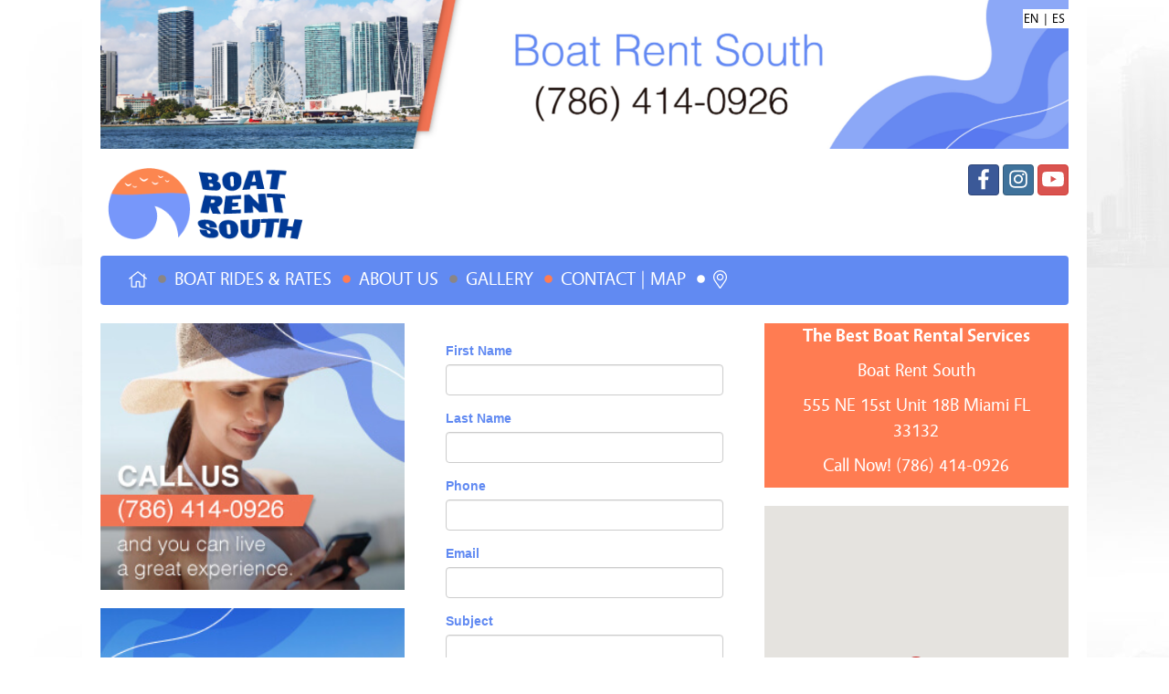

--- FILE ---
content_type: text/html; charset=utf-8
request_url: https://www.boatrentsouth.com/Contact
body_size: 5068
content:
<!DOCTYPE html>
<style type="text/css">
    html {
        background: url('https://www.boatrentsouth.com/admin/Uploads/Themes/NEW-DESIGN-BOAT-RENT/Background/FONDO_Boat-rent-south.jpg');
        background-color: #ffffff;;
    }
</style>
<html lang="en" dir="ltr">
<head>
    <meta http-equiv="Content-Type" content="text/html; charset=utf-8" />
    <meta charset="utf-8" />
        <meta name="google-site-verification" content="PPjWzY2fj5SMzJEK87QUoIh1aljAWk49QzyS8aNGHNU" />
            <meta name="msvalidate.01" content="5067A0EE5629B9B34EBDEFF2BE4031A9" />
            <meta name="yandex-verification" content="fd030ed583792188" />
            <meta property="og:site_name" content="Boat Rent South">
        <meta property="og:title" content="Boat Rent South | Enjoy the beauty nature of South Florida">
        <meta property="og:description" content="We offer rides or rent tours all over Biscayne Bay to provide people the opportunity to enjoy the beauty and magnificent nature of South FL" />
        <meta property="og:url" content="https://www.boatrentsouth.com/">
        <meta property="og:type" content="website">
        <meta property="og:image" content="https://www.boatrentsouth.com/admin/Uploads/LogoImages/20190510-145044504_tinify.jpg">
        <meta property="og:image:width" content="1500">
        <meta property="og:image:height" content="1500">
        <meta itemprop="name" content="Boat Rent South | Enjoy the beauty nature of South Florida">
        <meta itemprop="url" content="https://www.boatrentsouth.com/">
        <meta itemprop="thumbnailUrl" content="https://www.boatrentsouth.com/admin/Uploads/LogoImages/20190510-145044504_tinify.jpg">
        <link rel="image_src" href="https://www.boatrentsouth.com/admin/Uploads/LogoImages/20190510-145044504_tinify.jpg">
        <meta itemprop="image" content="https://www.boatrentsouth.com/admin/Uploads/LogoImages/20190510-145044504_tinify.jpg">
        <meta name="twitter:card" content="summary">
        <meta name="twitter:url" content="https://www.boatrentsouth.com/">
        <meta name="twitter:title" content="Boat Rent South | Enjoy the beauty nature of South Florida">
        <meta name="twitter:description" content="We offer rides or rent tours all over Biscayne Bay to provide people the opportunity to enjoy the beauty and magnificent nature of South FL">
        <meta name="twitter:image" content="https://www.boatrentsouth.com/admin/Uploads/LogoImages/20190510-145044504_tinify.jpg">
            <meta name="norton-safeweb-site-verification" content="zwzookm6wgtrt5xephasu4k8bldwt52-dtsor7orrpfs6q7t-mn4292ron8b0pqs922vk4kwtum2xyqqp7eeq247ip1xra3bd-b5k04kjllg9ng7s9c2j2iuty5vz-b8" />
            <meta name="keywords" content="boat,rides,beach,ride,adventure,nature,miami,miamibeach">
    <meta name="description" content="We offer rides or rent tours all over Biscayne Bay to provide people the opportunity to enjoy the beauty and magnificent nature of South Florida.">
    <meta name="author" content="Vigeowebsite">
    <meta name="viewport" content="width=device-width, initial-scale=1.0">
            <title>Boat Rent South: Boat Rent South | Enjoy the beauty nature of South Florida</title>
            <link rel="icon" type="image/png" href="https://www.boatrentsouth.com/admin/Uploads/LogoImages/logo-BoatRentSouth-favicon.png" />
            <link href="/Content/bootstrap.min.css" rel="stylesheet" type="text/css" />

            <link href="/Content/bootstrap-social.css" rel="stylesheet" type="text/css" />

            <link href="/Content/site.css" rel="stylesheet" type="text/css" />

            <script src="/Scripts/modernizr-2.8.3.js" type="text/javascript"></script>

            <script src="/Scripts/jquery-3.3.1.min.js" type="text/javascript"></script>

            <script src="/Scripts/all.min.js" type="text/javascript"></script>

        <script type="text/javascript"> //<![CDATA[
            var tlJsHost = ((window.location.protocol == "https:") ? "https://secure.trust-provider.com/" : "http://www.trustlogo.com/");
            document.write(unescape("%3Cscript src='" + tlJsHost + "trustlogo/javascript/trustlogo.js' type='text/javascript'%3E%3C/script%3E"));
        //]]></script>
            <!-- Smartsupp Live Chat script -->
        <script type="text/javascript">
            var _smartsupp = _smartsupp || {};
            _smartsupp.key = '7e777af37875a28b45db81b01f84365315166c52';
            window.smartsupp || (function (d) {
                var s, c, o = smartsupp = function () { o._.push(arguments) }; o._ = [];
                s = d.getElementsByTagName('script')[0]; c = d.createElement('script');
                c.type = 'text/javascript'; c.charset = 'utf-8'; c.async = true;
                c.src = 'https://www.smartsuppchat.com/loader.js?'; s.parentNode.insertBefore(c, s);
            })(document);
        </script>
    </head>
<body style="background: url('https://www.boatrentsouth.com/admin/Uploads/Themes/NEW-DESIGN-BOAT-RENT/Background/FONDO_Boat-rent-south.jpg')">
    <div class="container body-content" style="background-color: #ffffff;">
                <script>
            smartsupp('language', 'en');
        </script>


<header>
        <div class="header-img" style="background: url('https://www.boatrentsouth.com/admin/Uploads/Themes/NEW-DESIGN-BOAT-RENT/Header/HEADER_Boatrentsouth.jpg'); background-repeat: no-repeat; background-size: contain;">
                    <div class="idioms">
                        <a href="/Home/SetCulture?culture=en-US">EN</a> |
                        <a href="/Home/SetCulture?culture=es">ES</a>
                    </div>
        </div>

    <div class="logos-container">
            <div class="logo-small">
                <a href="/"><img src="https://www.boatrentsouth.com/admin/Uploads/LogoImages/20190510-135522394_tinify.png" /></a>
            </div>
        <div class="logo-big">
        </div>

            <div class="socials">
                        <a class="btn btn-social-icon btn-facebook" href="https://www.facebook.com/Boat-Rent-South-381429532256409/" target="_blank" title="Facebook">
                            <i class="fab fa-facebook-f" data-fa-transform="down-3"></i>
                        </a>
                        <a class="btn btn-social-icon btn-instagram" href="https://www.instagram.com/boatrentsouth" target="_blank" title="Instagram">
                            <i class="fab fa-instagram" data-fa-transform="down-3"></i>
                        </a>
                        <a class="btn btn-social-icon btn-danger" href="https://www.youtube.com/channel/UC4l98Ic0A4_MS2XR6QhaYLg" target="_blank" title="Youtube">
                            <i class="fab fa-youtube" data-fa-transform="down-3"></i>
                        </a>
            </div>
    </div>
        <nav class="navbar" style="background-color: #618af2;">
            <div>
                <div class="navbar-header">
                    <button type="button" class="navbar-toggle" data-toggle="collapse" data-target=".navbar-collapse">
                        <span class="icon-bar"></span>
                        <span class="icon-bar"></span>
                        <span class="icon-bar"></span>
                    </button>
                </div>
                <div class="navbar-collapse collapse">
                    <ul class="nav navbar-nav">
                            <li id="item-menu"><a id="menu" href="/"><i class="fal fa-home"></i></a></li>
                            <li class="circle-separator"><i class="fas fa-circle" style="color: #8a8585;"></i></li>
                                                    <li id="item-menu"><a id="menu" href="/Categories">BOAT RIDES &amp; RATES</a></li>
                                <li class="circle-separator"><i class="fas fa-circle" style="color: #ff7c52;"></i></li>
                            <li id="item-menu"><a id="menu" href="/WeAre">ABOUT US</a></li>
                                <li class="circle-separator"><i class="fas fa-circle" style="color: #8a8585;"></i></li>
                                    <li id="item-menu"><a id="menu" href="/Home/Gallery">GALLERY</a></li>
                                <li class="circle-separator"><i class="fas fa-circle" style="color: #ff7c52;"></i></li>
                            <li id="item-menu"><a id="menu" href="/Contact">CONTACT | MAP</a></li>
                                <li class="circle-separator"><i class="fas fa-circle" style="color: #ffffff;"></i></li>
                                    <li id="item-menu"><a id="menu" href="/Directions"><i class="fal fa-map-marker-alt"></i></a></li>
                    </ul>
                    <div id="partialLoginMenu">
                        
                    </div>
                </div>
            </div>
        </nav>
</header>
        <div id="contentBody">
            


<div class="row row-general">
    <div class="col-md-4">
        <div class="col-md-12 contact-up">
                    <a href="Tel:7864140926">
                        <img class="img-responsive" src="https://www.boatrentsouth.com/admin/Uploads/ShopImages/20220525-113907919_tinify.jpg" alt="">
                    </a>
        </div>
        <div class="col-md-12 block-between contact-up">
                    <img class="img-responsive" src="https://www.boatrentsouth.com/admin/Uploads/ShopImages/20220525-113622575_tinify.jpg" alt="">
        </div>
    </div>
    <div class="col-md-4" id="formContact">
        

<div class="col-md-12 block-middle contact-middle" style="background-color:#ffffff;;color:#618af2;">
<form action="/Contact" data-ajax="true" data-ajax-begin="OnBegin" data-ajax-failure="OnFailure" data-ajax-mode="replace" data-ajax-success="OnSuccess" data-ajax-update="#formContact" data-ajax-url="/Contact/ContactForm" id="form0" method="post"><input name="__RequestVerificationToken" type="hidden" value="j0sK1gjienHR2wqFFTa4eOWJlPw88AlhkfPd3bay6q43FBg4GTHNShPuwFI3twBenJa8BBcCWORlga_D-dNXSooQdJFhkIbbOdo3BlWaXLc1" />        <br />
        <div class="modal fade" id="successModal" role="dialog">
            <div class="modal-dialog">
                <div class="modal-content">
                    <div class="modal-header" style="background-color: #618af2;">
                        <button type="button" class="close" data-dismiss="modal">&times;</button>
                        <h4 class="modal-title"><i class="fal fa-envelope"></i> Your message has been sent</h4>
                    </div>
                    <div class="modal-body">
                        <p class="title-paragraph text-center">Thank you for contacting us</p>
                        <p class="title-paragraph text-center">We will respond as soon as possible</p>
                    </div>
                    <div class="modal-footer" style="background-color: #ffffff;">
                        <button type="button" class="btn btn-danger btn-default" data-dismiss="modal"><span class="glyphicon glyphicon-remove"></span> Close</button>
                    </div>
                </div>
            </div>
        </div>
        <div class="modal fade" id="submitModal" role="dialog">
            <div class="modal-dialog">
                <div class="modal-content">
                    <div class="modal-header" style="background-color: #618af2;">
                        <button type="button" class="close" data-dismiss="modal">&times;</button>
                        <h4 class="modal-title"><i class="fal fa-ban"></i> Error</h4>
                    </div>
                    <div class="modal-body">
                        <p class="title-paragraph text-center text-danger">An error occurred while processing your request</p>
                        <p class="title-paragraph text-center text-danger">Something went wrong. Try again please</p>
                    </div>
                    <div class="modal-footer" style="background-color: #ffffff;">
                        <button type="button" class="btn btn-danger btn-default" data-dismiss="modal"><span class="glyphicon glyphicon-remove"></span> Close</button>
                    </div>
                </div>
            </div>
        </div>
        <div class="modal fade" id="errorModal" role="dialog">
            <div class="modal-dialog">
                <div class="modal-content">
                    <div class="modal-header" style="background-color: #618af2;">
                        <button type="button" class="close" data-dismiss="modal">&times;</button>
                        <h4 class="modal-title"><i class="fal fa-ban"></i> Error</h4>
                    </div>
                    <div class="modal-body">
                        <p class="title-paragraph text-center"><span class="field-validation-valid text-danger" data-valmsg-for="ContactForm.FirstName" data-valmsg-replace="true"></span></p>
                        <p class="title-paragraph text-center"><span class="field-validation-valid text-danger" data-valmsg-for="ContactForm.LastName" data-valmsg-replace="true"></span></p>
                        <p class="title-paragraph text-center"><span class="field-validation-valid text-danger" data-valmsg-for="ContactForm.Phone" data-valmsg-replace="true"></span></p>
                        <p class="title-paragraph text-center"><span class="field-validation-valid text-danger" data-valmsg-for="ContactForm.Email" data-valmsg-replace="true"></span></p>
                        <p class="title-paragraph text-center"><span class="field-validation-valid text-danger" data-valmsg-for="ContactForm.Subject" data-valmsg-replace="true"></span></p>
                        <p class="title-paragraph text-center"><span class="field-validation-valid text-danger" data-valmsg-for="ContactForm.Message" data-valmsg-replace="true"></span></p>
                    </div>
                    <div class="modal-footer" style="background-color: #ffffff;">
                        <button type="button" class="btn btn-danger btn-default" data-dismiss="modal"><span class="glyphicon glyphicon-remove"></span> Close</button>
                    </div>
                </div>
            </div>
        </div>
        <div class="form-group">
            <label class="control-label" for="ContactForm_FirstName">First Name</label>
            <input class="form-control contact-special" data-val="true" data-val-length="Must be less than 50 characters" data-val-length-max="50" data-val-length-min="1" data-val-regex="White space is not allowed" data-val-regex-pattern="^[^\s]+(\s+[^\s]+)*$" data-val-required="First Name is required" id="firstName" maxlength="50" name="ContactForm.FirstName" type="text" value="" />
        </div>
        <div class="form-group">
            <label class="control-label" for="ContactForm_LastName">Last Name</label>
            <input class="form-control contact-special" data-val="true" data-val-length="Must be less than 50 characters" data-val-length-max="50" data-val-length-min="1" data-val-regex="White space is not allowed" data-val-regex-pattern="^[^\s]+(\s+[^\s]+)*$" data-val-required="Last Name is required" id="lastName" maxlength="50" name="ContactForm.LastName" type="text" value="" />
        </div>
        <div class="form-group">
            <label class="control-label" for="ContactForm_Phone">Phone</label>
            <input class="form-control contact-special" data-val="true" data-val-length="Must be less than 30 characters" data-val-length-max="12" data-val-regex="White space is not allowed" data-val-regex-pattern="^[^\s]+(\s+[^\s]+)*$" id="phoneContact" maxlength="12" name="ContactForm.Phone" type="text" value="" />
        </div>
        <div class="form-group">
            <label class="control-label" for="ContactForm_Email">Email</label>
            <input class="form-control contact-special" data-val="true" data-val-length="Must be less than 100 characters" data-val-length-max="100" data-val-length-min="1" data-val-regex="Email is not valid" data-val-regex-pattern="[A-Za-z0-9._%+-]+@[A-Za-z0-9.-]+\.[A-Za-z]{2,4}" data-val-required="Email is required" id="email" maxlength="100" name="ContactForm.Email" type="text" value="" />
        </div>
        <div class="form-group">
            <label class="control-label" for="ContactForm_Subject">Subject</label>
            <input class="form-control contact-special" data-val="true" data-val-length="Must be less than 100 characters" data-val-length-max="100" data-val-regex="White space is not allowed" data-val-regex-pattern="^[^\s]+(\s+[^\s]+)*$" data-val-required="Subject is required" id="subject" maxlength="100" name="ContactForm.Subject" type="text" value="" />
        </div>
        <div class="form-group">
            <label class="control-label" for="ContactForm_Message">Message</label>
            <textarea class="form-control contact-special text-box multi-line" data-val="true" data-val-length="Must be less than 500 characters" data-val-length-max="500" data-val-regex="White space is not allowed" data-val-regex-pattern="^[^\s]+(\s+[^\s]+)*$" data-val-required="Message is required" id="message" maxlength="500" name="ContactForm.Message" rows="5">
</textarea>
        </div>
        <div class="form-group">
            <div id="submitButton" class="contact-special">
                <button id="buttonContact" type="submit" class="btn btn-success btn-block"><i class="fal fa-paper-plane"></i> Submit</button>
            </div>

            <div id="sending" class="fa-3x text-center" style="color:green; display:none">
                <i class="fas fa-spinner fa-pulse"></i>
            </div>
        </div>
</form></div>

<script src="/Scripts/jquery.validate.min.js" type="text/javascript"></script>
<script src="/Scripts/jquery.validate.unobtrusive.min.js" type="text/javascript"></script>
<script type="text/javascript">
    $("form").submit(function (e) {
        if ($("form").valid()) {
            return true;
        }
        else {
            $('#errorModal').modal('show');
            return false;
        }
    });

    function OnBegin() {
        $('#submitButton').attr('style', 'display:none');
        $('#sending').attr('style', 'display:block');
    }

    function OnSuccess(data) {
        $('#sending').attr('style', 'display:none');
        $('#submitButton').attr('style', 'display:block');
        $('#successModal').modal('show');
    }

    function OnFailure(request, error) {
        $('#sending').attr('style', 'display:none');
        $('#submitButton').attr('style', 'display:block');
        $('#submitModal').modal('show');
    }   
</script>   
    </div>
    <div class="col-md-4">
        <div class="col-md-12 contact-rigthup vertical-align" style="background-color:#ff7c52;;color:#ffffff;">
            <div class="center-block text-center">
                    <p class="title-paragraph title-login">The Best Boat Rental Services</p>
                                    <p class="title-paragraph">Boat Rent South</p>
                                    <p class="title-paragraph">555 NE 15st Unit 18B Miami FL 33132</p>
                                    <p class="title-paragraph">
                        Call Now! (786) 414-0926
                    </p>
            </div>
        </div>
        <div class="col-md-12 block-left contact-rigthdown">
                <div class="contact-map" id="map"></div>
        </div>
    </div>
</div>



        </div>
        

<footer style="background-color: #618af2;">
    <div class="socials">
                    <a class="btn btn-social-icon btn-default" href="https://www.facebook.com/Boat-Rent-South-381429532256409/" target="_blank" title="Facebook">
                        <i class="fab fa-facebook-f" data-fa-transform="down-3"></i>
                    </a>
                    <a class="btn btn-social-icon btn-default" href="https://www.instagram.com/boatrentsouth" target="_blank" title="Instagram">
                        <i class="fab fa-instagram" data-fa-transform="down-3"></i>
                    </a>
                    <a class="btn btn-social-icon btn-default" href="https://www.youtube.com/channel/UC4l98Ic0A4_MS2XR6QhaYLg" target="_blank" title="Youtube">
                        <i class="fab fa-youtube" data-fa-transform="down-3"></i>
                    </a>
            </div>

    <div class="contact">
        <h3>FREE PICK UP IN MIAMI BEACH... CALL FOR MORE INFO</h3>
            <span id="phone-access"><a id="phone" href="tel: (786) 414-0926">(786) 414-0926</a></span>
    </div>
</footer>
                <div>
                    <a href="https://www.instagram.com/boatrentsouth/" target="_blank">
                        <img class="img-responsive center-block" src="https://www.boatrentsouth.com/admin/Uploads/LogoImages/FOOTER_Boat-rent-south.gif" border="0">
                    </a>
                </div>
                            <a class="pull-right img-responsive" href="https://www.vigeowebsite.com/Plans?id=33" title="Click to Get Started"><img src="https://www.vigeowebsite.com/images/vigeowebsite_affiliate.png"></a>
                    <script language="JavaScript" type="text/javascript">
                TrustLogo("https://www.boatrentsouth.com/ssl/sectigo_trust_seal_sm_2x.png", "SECDV", "none");
            </script>
        

        <span class="col-xs-12 text-center"><i class="fal fa-copyright"></i> 2026 Boat Rent South - Miami -Boat Rental | All Rights Reserved | <a href="https://www.boatrentsouth.com/admin/Uploads/SiteLegalWarnings/Pol&#237;ticadeprivacidadBOATRENTSOUTHCORPEN(2).pdf">Terms of Service</a></span>

    </div>
            <script src="/Scripts/jquery.unobtrusive-ajax.min.js" type="text/javascript"></script>

            <script src="/Scripts/knockout-3.4.2.js" type="text/javascript"></script>

            <script src="/Scripts/bootstrap.min.js" type="text/javascript"></script>

            <script src="/Scripts/respond.min.js" type="text/javascript"></script>

            <script src="/Scripts/jquery.validate.min.js" type="text/javascript"></script>

            <script src="/Scripts/jquery.validate.unobtrusive.min.js" type="text/javascript"></script>

        <script src="https://maps.googleapis.com/maps/api/js?key=AIzaSyDaEWhdjZsVDs4p6fJT1xM-rPasAxZLBgE&amp;signed_in=true&amp;libraries=places"></script>
        <script src="/Scripts/ViewModels/DirectionsViewModel.js" type="text/javascript"></script>
    <script>
        ko.bindingHandlers.allowBindings = {
            init: function (elem, valueAccessor) {
                // Let bindings proceed as normal *only if* my value is false
                var shouldAllowBindings = ko.unwrap(valueAccessor());
                return { controlsDescendantBindings: !shouldAllowBindings };
            }
        };

        function showViewInRoute(inRoute) {
            var target = $("#contentBody");
            var transitionBar = 'False';
            var color = 'info';

            if (transitionBar == 'True') {
                $("div").remove(".progress");
                target.prepend('<div class="progress"><div class="progress-bar progress-bar-' + color + ' progress-bar-striped active" role="progressbar" aria-valuenow="100" aria-valuemin="0" aria-valuemax="100" style="width:100%"><span class="sr-only"></span></div></div>');
            }
            else {
                $("div").remove(".fa-3x");
                if (color == 'success') {
                    target.prepend('<div class="fa-3x text-center" style="color:green"><i class="fas fa-spinner fa-pulse"></i></div>');
                }
                else if (color == 'danger') {
                    target.prepend('<div class="fa-3x text-center" style="color:red"><i class="fas fa-spinner fa-pulse"></i></div>');
                }
                else if (color == 'info') {
                    target.prepend('<div class="fa-3x text-center" style="color:blue"><i class="fas fa-spinner fa-pulse"></i></div>');
                }
                else {
                    target.prepend('<div class="fa-3x text-center" style="color:orange"><i class="fas fa-spinner fa-pulse"></i></div>');
                }
            }

            $.ajax({
                cache: false,
                type: 'GET',
                url: inRoute
            }).then(function (data) {
                target.html(data);
            }).catch(function () {
                target.prepend(
                    '<div class="alert alert-danger"><a href="#" class="close" data-dismiss="alert" aria-label="close">&times;</a>There was a problem trying to connect to the server, please try again.</div>');
            });
        }
    </script>
        <script>
            (function (i, s, o, g, r, a, m) {
                i['GoogleAnalyticsObject'] = r; i[r] = i[r] || function () {
                    (i[r].q = i[r].q || []).push(arguments)
                }, i[r].l = 1 * new Date(); a = s.createElement(o),
                    m = s.getElementsByTagName(o)[0]; a.async = 1; a.src = g; m.parentNode.insertBefore(a, m)
            })(window, document, 'script', 'https://www.google-analytics.com/analytics.js', 'ga');
            ga('create', 'UA-93883223-1', 'auto');
            ga('send', 'pageview');
        </script>
    
        <script>
        function initMap() {
            var myLatLng = { lat: 25.79091170000000, lng: -80.18438190000000 };

            var map = new google.maps.Map(document.getElementById('map'), {
                center: myLatLng,
                scrollwheel: false,
                zoom: 12
            });

            var marker = new google.maps.Marker({
                map: map,
                position: myLatLng,
                title: 'Boat Rent South - Miami -Boat Rental'
            });
        }
        </script>
        <script src="https://maps.googleapis.com/maps/api/js?key=AIzaSyDaEWhdjZsVDs4p6fJT1xM-rPasAxZLBgE&amp;signed_in=true&amp;libraries=places&amp;callback=initMap" async defer></script>

</body>
</html>



--- FILE ---
content_type: text/css
request_url: https://www.boatrentsouth.com/Content/site.css
body_size: 3208
content:
/* =======> BEGIN FONTS <======= */
/* Generated by Font Squirrel (https://www.fontsquirrel.com) on June 7, 2016 */

@font-face {
    font-family: 'vegurbold';
    src: url('/fonts/vegur-bold-webfont.eot');
    src: url('/fonts/vegur-bold-webfont.eot?#iefix') format('embedded-opentype'),
         url('/fonts/vegur-bold-webfont.woff2') format('woff2'),
         url('/fonts/vegur-bold-webfont.woff') format('woff'),
         url('/fonts/vegur-bold-webfont.ttf') format('truetype'),
         url('/fonts/vegur-bold-webfont.svg#vegurbold') format('svg');
    font-weight: normal;
    font-style: normal; }

@font-face {
    font-family: 'vegurlight';
    src: url('/fonts/vegur-light-webfont.eot');
    src: url('/fonts/vegur-light-webfont.eot?#iefix') format('embedded-opentype'),
         url('/fonts/vegur-light-webfont.woff2') format('woff2'),
         url('/fonts/vegur-light-webfont.woff') format('woff'),
         url('/fonts/vegur-light-webfont.ttf') format('truetype'),
         url('/fonts/vegur-light-webfont.svg#vegurlight') format('svg');
    font-weight: normal;
    font-style: normal; }

@font-face {
    font-family: 'vegurregular';
    src: url('/fonts/vegur-regular-webfont.eot');
    src: url('/fonts/vegur-regular-webfont.eot?#iefix') format('embedded-opentype'),
         url('/fonts/vegur-regular-webfont.woff2') format('woff2'),
         url('/fonts/vegur-regular-webfont.woff') format('woff'),
         url('/fonts/vegur-regular-webfont.ttf') format('truetype'),
         url('/fonts/vegur-regular-webfont.svg#vegurregular') format('svg');
    font-weight: normal;
    font-style: normal; }

/* =======> END FONTS <======= */

/* =======> BEGIN GENERAL SETTINGS <======= */

html {
    min-width: 320px; }

body {
    margin: 0; }

.container {
    max-width: 1100px; }

/* Set padding to keep content from hitting the edges */
.body-content {
    max-width: 1100px;
    margin: 0px auto;
    padding-left: 20px;
    padding-top: 0px;
    padding-right: 20px;
    padding-bottom: 20px;
    overflow: auto; }

/* Override the default bootstrap behavior where horizontal description lists 
   will truncate terms that are too long to fit in the left column 
*/
.dl-horizontal dt {
    white-space: normal; }

/* Set width on the form input elements since they're 100% wide by default */
input,
select,
textarea {
    max-width: 280px; }

textarea {
    max-height: 120px; }

h1, h2, h3, p, a, span, strong, li {
	font-family: 'vegurregular'; }

.title-special {
    font-family: 'vegurregular';
}

.title-light {
    font-family: 'vegurlight';
}

.title-paragraph {
    font-family: 'vegurregular';
    font-size: 20px; }

.title-login {
    font-family: 'vegurbold';
}

.title-somos {
    font-family: 'vegurregular';
    font-size: 18px; }

.button-special {
    max-width: 310px; }

#autocompleteAddress {
    max-width: 710px;
    font-family: 'vegurregular'; }

#autocompleteFromAddress, #autocompleteToAddress {
    max-width: 510px;
    font-family: 'vegurregular'; }

#reference {
    max-width: 710px; }

@media screen and (max-width: 991px) {
    #socialLoginForm {
        max-width: 280px; } }

.row-general {
    padding-bottom: 20px; }

.block-between {
    margin-top: 20px; }
    @media screen and (max-width: 991px) {
        .block-between {
            margin-top: 20px;
            margin-bottom: 20px; } }

.block-nested {
    margin-top: 30px; 
    margin-bottom: 30px; }
    @media screen and (max-width: 991px) {
        .block-between {
            margin-top: 30px;
            margin-bottom: 30px; } }

.block-left {
    margin-top: 20px; }

.block-leftup {
    margin-top: 20px; }
    @media screen and (max-width: 991px) {
        .block-middle {
            margin-top: 20px; } }

@media screen and (max-width: 991px) {
    .block-middle, .block-first {
        margin-bottom: 20px; } }

 .vertical-align {
    display: flex;
    align-items: center;
}

/* =======> END GENERAL SETTINGS <======= */

/* =======> BEGIN BREAKPOINTS <======= */

/* Large    @media screen and (max-width: 1280px) */
/* Desktops @media screen and (max-width: 1199px) */
/* Tables   @media screen and (max-width: 991px) */
/* Phones   @media screen and (max-width: 767px) */

/* =======> END BREAKPOINTS <======= */

/* =======> BEGIN PANELS <======= */

.panel {
    margin-top: 140px;
    margin-bottom: 140px;
    margin-left: 100px;
    margin-right: 100px; }
    @media screen and (max-width: 991px) {
        .panel {
            margin: 50px; } }
    @media screen and (max-width: 767px) {
        .panel {
            margin-top: 10px;
            margin-bottom: 20px;
            margin-left: 0;
            margin-right: 0; } }

.panel-up {
    margin: 0;
}

.panel-center {
    margin-top: 20px;
    margin-bottom: 20px;
}

.panel-down {
    margin-bottom: 20px;
}

.panel-heading, h4 {
      font-family: 'vegurregular';
      color:white !important;
      text-align: center;
      font-size: 30px; }

.panel-heading {
    padding-top: 20px;
    padding-bottom: 20px; }

.panel-header {
    padding-top: 5px;
    padding-bottom: 5px;
}

.panel-header, h4 {
      font-family: 'vegurregular';
      color:white !important;
      text-align: center;
      font-size: 20px; }

.panel-footerspace {
    padding-top: 20px;
    padding-bottom: 20px; }
    .panel-footerspace a {
        font-family: 'vegurregular';
        color:white; }

.well p {
    font-family: 'vegurregular';
    text-align: center;
    font-size: 20px; }

.panel-map {
    width:100%;
	height:400px; }

/* =======> END PANELS <======= */

/* =======> BEGIN HEADER <======= */

.header-imgslim {
    width: 100%;
    height: 40px;
}

.header-img {
	width: 100%;
	height: 170px; }
@media screen and (max-width: 1199px) {
    .header-img {
        width: 100%;
        height: 150px;
    }
}
@media screen and (max-width: 991px) {
    .header-img {
        width: 100%;
        height: 120px;
    }
}
@media screen and (max-width: 438px) {
    .header-img {
        width: 100%;
        height: 70px;
    }
}

    .idioms {
        background-color: white;
        width: 50px;
        float: right;
        margin-top: 10px;
    }

        .idioms a {
            font-family: 'vegurregular';
            cursor: pointer;
            text-decoration: none;
            margin-right: 2px;
            margin-left: 1px;
            color: black;
        }

    .logos-container {
        position: relative;
        height: 100px;
        display: -webkit-box;
        display: -moz-box;
        display: -ms-flexbox;
        display: -webkit-flex;
        display: flex;
        flex-direction: row;
        -webkit-flex-direction: row;
        -ms-flex-direction: row;
        justify-content: space-between;
        -webkit-justify-content: space-between;
        -ms-flex-pack: space-between;
        flex-wrap: wrap;
        -webkit-flex-wrap: wrap;
        -ms-flex-wrap: wrap;
    }

    @media screen and (max-width: 991px) {
        .logos-container {
            height: auto;
            position: initial;
        }
    }

    @media screen and (max-width: 767px) {
        .logos-container {
            justify-content: center;
            -webkit-justify-content: center;
            -ms-flex-pack: center;
        }

            .logos-container .socials {
                display: none;
            }
    }

    .logo-small {
        margin-top: 5px;
    }

        .logo-small img {
            width: 230px;
        }

    .logo-big {
        text-align: center;
        width: 33%;
        position: absolute;
        top: -33px;
        left: 33%;
        z-index: 10;
    }

        .logo-big img {
            width: 175px;
        }

    @media screen and (max-width: 991px) {
        .logo-big {
            display: none;
        }
    }

    .socials {
        list-style-type: none;
        padding-top: 10px;
        padding-left: 0;
        text-align: right;
    }

    .navbar {
        margin-top: 10px;
        z-index: 5;
    }

#menu, #registerLink, #loginLink, #job, #phone {
    background-color: transparent;
    text-decoration: none;
    font-family: 'vegurregular';
    color: white;
}

    #item-menu {
        font-size: 20px;
    }

        #item-menu a:hover {
            color: #dfdfdf;
        }

    #item-access {
        font-size: 15px;
    }

        #item-access a:hover {
            color: #dfdfdf;
        }

    .icon-bar {
        background-color: white;
    }

    .exit {
        margin-right: 0px;
    }

    li.circle-separator {
        padding-left: 2px;
        padding-right: 2px;
        font-size: 9px;
        position: relative;
    }

    @media screen and (max-width: 991px) {
        li.circle-separator {
            display: none;
        }
    }

    .fa-circle {
        position: absolute;
        top: 20px;
        left: -3px;
    }

    /* =======> END HEADER <======= */

    /* =======> BEGIN MAIN <======= */

    .main {
        clear: both;
    }

    .updown {
        overflow: auto;
        margin-bottom: 20px
    }

    .slider-general {
        margin-bottom: 0px;
        box-shadow: none;
    }

    @media screen and (max-width: 1199px) {
        .slider-general {
            width: 705px;
            margin: 0px auto;
        }
    }

    @media screen and (max-width: 991px) {
        .slider-general {
            width: 100%;
        }
    }

    .slider-product {
        width: 705px;
        height: 511px;
        float: left;
    }

    .slider-productimg {
        width: 100%;
        height: 100%;
        object-fit: cover;
    }

    @media screen and (max-width: 991px) {
        .slider-productimg {
            height: auto;
        }
    }

    @media screen and (max-width: 1199px) {
        .slider-product {
            width: 100%;
        }
    }

    @media screen and (max-width: 991px) {
        .slider-product {
            height: auto;
            float: none;
        }
    }

    .updown-promotionals {
        float: right;
        width: 337px;
    }

    @media screen and (max-width: 1199px) {
        .updown-promotionals {
            width: 705px;
            float: none;
            margin: 0px auto;
        }
    }

    @media screen and (max-width: 991px) {
        .updown-promotionals {
            width: 100%;
        }
    }

    .promotionals {
        height: 245px;
    }

        .promotionals:first-child {
            margin-bottom: 20px;
        }

    @media screen and (max-width: 1199px) {
        .promotionals:first-child {
            margin-bottom: 0px;
            margin-right: 4%;
        }
    }

    .promotionals img {
        width: 100%;
        height: 100%;
    }

    @media screen and (max-width: 991px) {
        .promotionals img {
            height: auto;
        }
    }

    @media screen and (max-width: 1199px) {
        .promotionals {
            width: 342px;
            float: left;
            margin-top: 20px;
        }

            .promotionals:first-child {
                margin-right: 20px;
            }
    }

    @media screen and (max-width: 991px) {
        .promotionals {
            height: auto;
            width: 48%;
        }

            .promotionals:first-child {
                margin-right: 4%;
            }
    }

    @media screen and (max-width: 767px) {
        .promotionals {
            width: 100%;
            float: none;
            margin-top: 20px;
        }
    }

    .slider-shop {
        width: 705px;
        height: 424px;
        float: left;
    }

        .slider-shop img {
            width: 100%;
            height: 100%;
            object-fit: cover;
        }

    @media screen and (max-width: 991px) {
        .slider-shop img {
            height: auto;
        }
    }

    @media screen and (max-width: 1199px) {
        .slider-shop {
            width: 100%;
            float: none;
        }
    }

    @media screen and (max-width: 991px) {
        .slider-shop {
            height: auto;
        }
    }

    .submenu {
        height: 85px;
        width: 100%;
        margin-bottom: 20px;
    }

    @media screen and (max-width: 1199px) {
        .submenu {
            width: 705px;
            margin: 0px auto;
            margin-top: 20px;
        }
    }

    @media screen and (max-width: 991px) {
        .submenu {
            width: 100%;
        }
    }

    .submenu-button {
        cursor: pointer;
        padding-top: 15px;
        float: left;
        width: 111px;
        text-align: center;
        height: 70px;
    }

        .submenu-button:first-child {
            width: 112px;
        }

    @media screen and (max-width: 991px) {
        .submenu-button:first-child {
            width: 33%;
        }
    }

    .submenu-button:hover {
        color: #dfdfdf;
    }

    .submenu-button h3 {
        color: white;
        font-size: 14px;
        margin-top: 2px;
        font-weight: normal;
        font-family: 'vegurregular';
    }

    @media screen and (max-width: 1199px) {
        .submenu-button {
            width: 33%;
        }

            .submenu-button:first-child {
                width: 33%;
            }
    }

    .separator {
        float: left;
        width: 0px;
        height: 50px;
        border-right: 1px solid #dfdfdf;
        margin-top: 20px;
        border-radius: 2px;
    }

    .google-map {
        width: 100%;
        height: 319px;
    }
        .google-map img {
            width: 100%;
            height: 100%;
        }

    @media screen and (max-width: 991px) {
        .google-map img {
            height: auto;
        }
    }

    @media screen and (max-width: 1199px) {
        .google-map {
            width: 705px;
            margin: 0px auto;
            margin-top: 20px;
        }
    }

    @media screen and (max-width: 991px) {
        .google-map {
            width: 100%;
        }
    }

    .google-map img {
        max-height: 319px;
    }

    .slider-product img {
        max-height: 511px;
    }

    .slider-shop img {
        max-height: 424px;
    }

    /* =======> END MAIN <======= */

    /* =======> BEGIN WEARE <======= */

    .weare-up {
        height: 327px;
        padding: 0;
    }

        .weare-up img {
            width: 100%;
            height: 100%;
        }

    @media screen and (max-width: 991px) {
        .weare-up img {
            height: auto;
        }
    }

    @media screen and (max-width: 991px) {
        .weare-up {
            height: auto;
        }
    }

    .weare-up img {
        max-height: 327px;
    }

    .weare-down {
        height: auto;
    }
    /*260px*/

    .weare-right {
        height: auto;
    }
    /*607px*/

    /* =======> END WEARE <======= */

    /* =======> BEGIN CONTACT <======= */

    .contact-up {
        height: 292px;
        padding: 0;
    }

        .contact-up img {
            width: 100%;
            height: 100%;
        }

    @media screen and (max-width: 991px) {
        .contact-up img {
            height: auto;
        }
    }

    @media screen and (max-width: 991px) {
        .contact-up {
            height: auto;
        }
    }

    .contact-up img {
        max-height: 292px;
    }

    .contact-middle {
        height: 604px;
    }

    .contact-rigthup {
        height: 180px;
    }

    .contact-rigthdown {
        height: 404px;
        padding: 0;
    }

    .contact-map {
        width: 100%;
        height: 100%;
    }

    .contact-img {
        width: 100%;
        height: 100%;
    }

        .contact-img img {
            width: 100%;
            height: 100%;
        }

    @media screen and (max-width: 991px) {
        .contact-img img {
            height: auto;
        }
    }

    @media screen and (max-width: 991px) {
        .contact-img {
            height: auto;
        }
    }

.contact-img img {
    max-height: 404px;
}

    @media screen and (max-width: 1199px) {
        .contact-rigthdown {
            margin-right: 20px;
        }
    }

    @media screen and (max-width: 991px) {
        .contact-rigthdown {
            margin-right: 0;
        }
    }

    .contact-special {
        max-width: 310px;
    }

    @media screen and (max-width: 991px) {
        .contact-special {
            max-width: 100%;
        }
    }

    /* =======> END CONTACT <======= */

    /* =======> BEGIN JOB <======= */

    .job-main {
        margin-top: 70px;
        margin-bottom: 70px;
        padding-top: 20px;
        padding-bottom: 20px;
    }

    @media screen and (max-width: 991px) {
        .job-main {
            margin-top: 0;
            margin-bottom: 0;
            margin-left: 16px;
            margin-right: 16px;
        }
    }

    .job-img {
        height: 292px;
        padding: 0;
    }

        .job-img img {
            width: 100%;
            height: 100%;
        }

    @media screen and (max-width: 991px) {
        .job-img img {
            height: auto;
        }
    }

    @media screen and (max-width: 991px) {
        .job-img {
            height: auto;
        }
    }

    .job-img img {
        max-height: 292px;
    }

    .job-down {
        height: 104px;
    }

    .fileinput-button {
        position: relative;
        overflow: hidden;
    }

        .fileinput-button input {
            position: absolute;
            top: 0;
            right: 0;
            margin: 0;
            opacity: 0;
            filter: alpha(opacity=0);
            transform: translate(-300px, 0) scale(4);
            font-size: 23px;
            direction: ltr;
            cursor: pointer;
        }

    /* =======> END JOB <======= */

    /* =======> BEGIN MENU <======= */

    #categories {
        background-color: transparent;
        text-decoration: none;
    }

    .menu-categories {
        height: 610px;
    }

    @media screen and (max-width: 991px) {
        .menu-categories {
            height: auto;
        }
    }

    .menu-categoriesup {
        padding-bottom: 20px;
        padding-top: 20px;
        padding-left: 0;
        padding-right: 0;
    }

    .menu-platespartial {
        padding: 20px;
    }

    @media screen and (max-width: 991px) {
        .menu-categoriesplates {
            width: 100%;
        }
    }

    .menu-rightup { /*width: 838px; / 194.5px */
        height: 297px;
        padding: 0;
    }

    .menu-rightupimg {
        width: 100%;
        height: 100%;
    }

    @media screen and (max-width: 991px) {
        .menu-rightupimg {
            height: auto;
        }
    }

    @media screen and (max-width: 991px) {
        .menu-rightup {
            height: auto;
        }
    }

    .menu-rightdown {
        height: 140px;
        padding: 0;
    }

    @media screen and (max-width: 1199px) {
        .menu-rightdown {
            height: auto;
        }
    }

    .menu-rightdown .carousel {
        margin-bottom: 0;
        padding: 0 40px 30px 40px;
    }

    #control-left {
        left: -15px;
        background: transparent;
        width: 40px;
    }

    #control-right {
        right: -15px;
        background: transparent;
        width: 40px;
    }

    #carousel-plate .carousel-indicators {
        right: 50%;
        top: auto;
        bottom: 0px;
        margin-right: -19px;
    }

        #carousel-plate .carousel-indicators li {
            background: #c0c0c0;
        }

        #carousel-plate .carousel-indicators .active {
            background: #333333;
        }

    .category-down {
        height: 55px;
    }

    @media screen and (max-width: 767px) {
        #carousel-plate {
            margin: auto;
            width: 360px;
        }
    }

    @media screen and (max-width: 468px) {
        #carousel-plate {
            margin: auto;
            width: auto;
        }
    }

    .plate-rightup { /*width: 838px; / 194.5px */
        height: 265px;
        padding-top: 15px;
        padding-left: 20px;
        padding-right: 20px;
    }

    @media screen and (max-width: 991px) {
        .plate-rightup {
            height: auto;
        }
    }

    .plate-rightupfirstimg {
        width: 100%;
        height: 100%;
    }

    @media screen and (max-width: 991px) {
        .plate-rightupfirstimg {
            height: auto;
        }
    }

    .plate-leftup {
        padding-top: 15px;
        padding-left: 20px;
    }

    @media screen and (max-width: 767px) {
        .plate-leftup {
            padding-right: 20px;
            padding-bottom: 5px;
        }
    }

    /* =======> END MENU <======= */

    /* =======> BEGIN FOOTER <======= */

    footer {
        overflow: auto;
        padding: 10px;
    }

        footer .socials {
            text-align: left;
            float: left;
        }

    @media screen and (max-width: 991px) {
        footer .socials {
            float: none;
            text-align: center;
        }
    }

    footer a {
        color: white;
        text-decoration: none;
    }

        footer a:hover {
            color: #dfdfdf;
        }

    footer h3 {
        margin: 2px;
        color: white;
        font-family: 'vegurbold';
        text-shadow: 2px 2px #353434;
        font-size: 22px;
    }

    #job {
        margin-top: 10px;
        width: 125px;
        padding-left: 30px;
    }

    #job-access {
        font-size: 14px;
    }

        #job-access a:hover {
            color: #dfdfdf;
        }

    .contact {
        float: right;
        margin-top: 8px;
        text-align: right;
        font-size: 20px;
    }

    #phone-access {
        font-size: 20px;
    }

        #phone-access a:hover {
            color: #dfdfdf;
        }

    /* =======> END FOOTER <======= */

--- FILE ---
content_type: text/plain
request_url: https://www.google-analytics.com/j/collect?v=1&_v=j102&a=318614798&t=pageview&_s=1&dl=https%3A%2F%2Fwww.boatrentsouth.com%2FContact&ul=en-us%40posix&dt=Boat%20Rent%20South%3A%20Boat%20Rent%20South%20%7C%20Enjoy%20the%20beauty%20nature%20of%20South%20Florida&sr=1280x720&vp=1280x720&_u=IEBAAEABAAAAACAAI~&jid=1842181577&gjid=849224859&cid=131724603.1768447909&tid=UA-93883223-1&_gid=333019816.1768447909&_r=1&_slc=1&z=1657791999
body_size: -452
content:
2,cG-D7W4LC81JZ

--- FILE ---
content_type: application/javascript
request_url: https://www.boatrentsouth.com/Scripts/ViewModels/DirectionsViewModel.js
body_size: 1302
content:
function DirectionsViewModel(contact, resources) {
    var self = this;

    self.address = ko.observable();

    self.addressComponents = {
        street_number: 'short_name',
        route: 'long_name',
        locality: 'long_name',
        administrative_area_level_1: 'long_name',
        country: 'long_name',
        postal_code: 'short_name'
    };

    self.shop = {
        name: contact.name,
        latitude: contact.latitude,
        longitude: contact.longitude
    }

    self.user = {
        name: contact.numbercr + ' ' + contact.streetcr + ' ' + contact.citycr + ' ' + contact.zipcr,
        latitude: contact.latitudecr,
        longitude: contact.longitudecr
    }

    self.contact = {
        numbercr: ko.observable(contact.numbercr),
        streetcr: ko.observable(contact.streetcr),
        citycr: ko.observable(contact.citycr),
        statecr: ko.observable(contact.statecr),
        zipcr: ko.observable(contact.zipcr),
        countrycr: ko.observable(contact.countrycr),
        latitudecr: ko.observable(contact.latitudecr),
        longitudecr: ko.observable(contact.longitudecr),
        marker: ko.observable()
    };

    self.resources = resources;

    self.isCurrent = false;

    var map;

    var initialLocation = { lat: self.shop.latitude, lng: self.shop.longitude };

    var userLocation = { lat: self.user.latitude, lng: self.user.longitude };

    var userMarker;

    var originLocation;

    var destinationLocation;

    var directionsService;

    var directionsRenderer;

    self.configureBindingHandlers = function () {
        ko.bindingHandlers.addressAutoComplete = {
            init: function (element, valueAccessor) {
                var autocomplete = new google.maps.places.Autocomplete(element, { types: ['geocode'] });
                google.maps.event.addListener(autocomplete, 'place_changed', function () {
                    var place = autocomplete.getPlace();
                    self.updateAddress(place);
                });
            }
        };

        ko.bindingHandlers.mapDirections = {
            init: function (element, valueAccessor) {
                map = new google.maps.Map(element, {
                    zoom: 10
                });

                var marker = new google.maps.Marker({
                    map: map,
                    position: initialLocation,
                    title: self.shop.name
                });
                destinationLocation = marker.position;

                if (self.user.name != null) {
                    var markerUser = new google.maps.Marker({
                        map: map,
                        position: userLocation,
                        title: self.contact.numbercr() + ' ' + self.contact.streetcr() + ' ' + self.contact.citycr() + ' ' + self.contact.zipcr()
                    });
                    // Add marker to contact model
                    self.contact.marker(markerUser);
                    originLocation = markerUser.position;
                }

                self.centerMap(initialLocation);
                self.initDirectionService();
            }
        };
    };

    self.updateAddress = function (place) {
        if (self.contact.marker() != null) {
            // Delete old marker from map
            self.contact.marker().setMap(null);
            directionsRenderer.set('directions', null);
        }
        self.populateAddress(place);
        self.placeMarker(place.geometry.location);
    };

    self.placeMarker = function (location) {
        // create and place marker on the map with title
        var marker = new google.maps.Marker({
            map: map,
            position: location,
            title: self.contact.numbercr() + ' ' + self.contact.streetcr() + ' ' + self.contact.citycr() + ' ' + self.contact.zipcr()
        });
        // Add marker to contact model
        self.contact.marker(marker);
        originLocation = location;
    };

    self.centerMap = function (location) {
        map.setCenter(location);
        google.maps.event.trigger(map, 'resize');
    }

    self.clear = function () {
        self.contact.numbercr(0);
        self.contact.streetcr('');
        self.contact.citycr('');
        self.contact.statecr('');
        self.contact.countrycr('');
        self.contact.zipcr('');
        self.contact.latitudecr(0);
        self.contact.longitudecr(0);
    }

    self.populateAddress = function (place) {
        // Clear contact model to view
        self.clear();

        self.contact.latitudecr(place.geometry.location.lat());
        self.contact.longitudecr(place.geometry.location.lng());

        //originLocation = place.geometry.location;

        // Extract address fields and fill contact model
        for (var i = 0; i < place.address_components.length; i++) {
            var addressType = place.address_components[i].types[0];
            if (self.addressComponents[addressType]) {
                var val = place.address_components[i][self.addressComponents[addressType]];
                if (addressType == "street_number") {
                    self.contact.numbercr(val);
                } else if (addressType == "route") {
                    self.contact.streetcr(val);
                } else if (addressType == "locality") {
                    self.contact.citycr(val);
                } else if (addressType == "administrative_area_level_1") {
                    self.contact.statecr(val);
                } else if (addressType == "country") {
                    self.contact.countrycr(val);
                } else if (addressType == "postal_code") {
                    self.contact.zipcr(val);
                }
            }
        };
    };

    /* method to get directions and display route */
    self.getDirections = function () {
        //create request for directions
        var routeRequest = {
            origin: originLocation,
            destination: destinationLocation,
            travelMode: google.maps.TravelMode.DRIVING
        };

        //fire request to route based on request
        directionsService.route(routeRequest, function (response, status) {
            if (status == google.maps.DirectionsStatus.OK) {
                directionsRenderer.setDirections(response);
            } else {
                $('#current-location').prepend('<div class="alert alert-danger"><a href="#" class="close" data-dismiss="alert" aria-label="close">&times;</a>' + "No directions returned ..." + '</div>');
            }
        });
    };

    self.initDirectionService = function () {
        directionsService = new google.maps.DirectionsService();
        directionsRenderer = new google.maps.DirectionsRenderer({ suppressMarkers: true });
        directionsRenderer.setMap(map);
    };
}